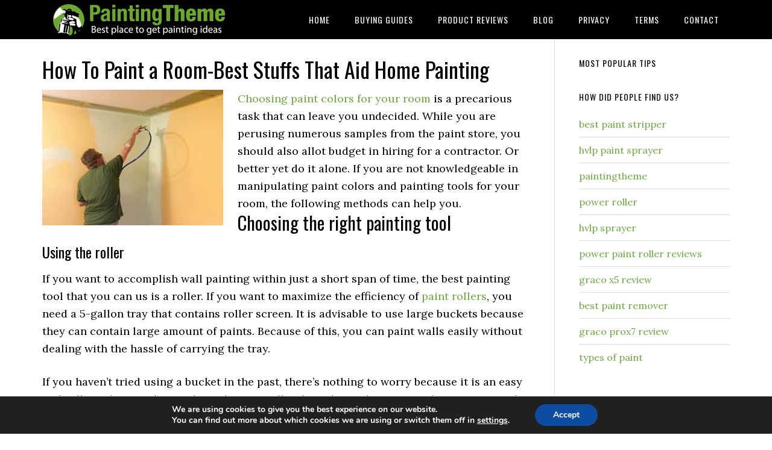

--- FILE ---
content_type: text/html; charset=utf-8
request_url: https://www.google.com/recaptcha/api2/aframe
body_size: 118
content:
<!DOCTYPE HTML><html><head><meta http-equiv="content-type" content="text/html; charset=UTF-8"></head><body><script nonce="k0FWHGl4q4lYZqBsUt6nIg">/** Anti-fraud and anti-abuse applications only. See google.com/recaptcha */ try{var clients={'sodar':'https://pagead2.googlesyndication.com/pagead/sodar?'};window.addEventListener("message",function(a){try{if(a.source===window.parent){var b=JSON.parse(a.data);var c=clients[b['id']];if(c){var d=document.createElement('img');d.src=c+b['params']+'&rc='+(localStorage.getItem("rc::a")?sessionStorage.getItem("rc::b"):"");window.document.body.appendChild(d);sessionStorage.setItem("rc::e",parseInt(sessionStorage.getItem("rc::e")||0)+1);localStorage.setItem("rc::h",'1768925063063');}}}catch(b){}});window.parent.postMessage("_grecaptcha_ready", "*");}catch(b){}</script></body></html>

--- FILE ---
content_type: text/css
request_url: https://paintingtheme.com/wp-content/plugins/wp-reviews/css/user-rating/rating.css?ver=1.0
body_size: 315
content:
/* form */
.wpar-field { margin-bottom:20px;overflow: auto;}
.wpar-field label {}
div.rating-cancel,div.star-rating{float:left;width:17px;height:15px;text-indent:-999em;cursor:pointer;display:block;background:transparent;overflow:hidden;line-height:16px !important;}
div.rating-cancel,div.rating-cancel a{background:url(../../img/user-rating/delete.gif) no-repeat 0 -16px; text-indent: inherit;font-size:15px;line-height:17px;color: rgb(255, 168, 168);}
div.rating-cancel:hover,div.rating-cancel a:hover{color: rgb(228, 112, 112);}
div.star-rating,div.star-rating a{background:url(../../img/user-rating/star.gif) no-repeat 0 0px}
div.rating-cancel a,div.star-rating a{display:block;width:16px;height:100%;background-position:0 0px;border:0}
div.star-rating-on a{background-position:0 -16px!important}
div.star-rating-hover a{background-position:0 -32px}
div.star-rating-readonly a{cursor:default !important}
div.star-rating{background:transparent!important;overflow:hidden!important}

/* rating */
div.rating { width: 80px; height: 16px; margin: 5px 0 10px 0; }
div.crfp-rating { width: 80px; height: 16px; background: url(../../img/user-rating/star.gif) 0 -32px repeat-x; text-indent: -9999px; overflow: hidden; }
div.crfp-rating-5 { width: 80px !important; }
div.crfp-rating-4 { width: 64px !important; }
div.crfp-rating-3 { width: 48px !important; }
div.crfp-rating-2 { width: 32px !important; }
div.crfp-rating-1 { width: 16px !important; }
div.crfp-rating-0 { width: 0 !important; }

/* slide rating */
.ui-slider-horizontal .ui-slider-handle {top: -0.4em !important;}

.user_rating span {}
.star-rating-control {}

--- FILE ---
content_type: text/css
request_url: https://paintingtheme.com/wp-content/plugins/wp-reviews/css/style.css?ver=0c1bccb572c19aa50d82943b49b35801
body_size: 4682
content:
/*
File:			style.css
Description:	Custom style of WP Reviews plugin
*/
.clr {
	clear:both;
}
.clear_space {
	height:5px;
	clear:both;
}
.hide {
    display: none;
}
.left {
	float:left;
	margin-right: 20px;
}
.right {
	float:right;
	margin-left: 20px;
}
.center {
	float:none;
	margin: 0 auto 1.5rem;
	display:block;
}


/* reset */
#ta_rating_square a,
#ta_rating_square a:hover,
#ta_rating_square .title a,
#ta_rating_square .title a:hover,
#ta_rating_square .wpr_disclaimer a,
#ta_rating_square .wpr_disclaimer a:hover,
#ta_shortcode a,
#ta_shortcode a:hover {
	text-decoration:none;
	border-bottom: none;
}
/* accessibility - for text-only browsers */
.rating_accessibility {
	text-indent: -9999px;
	display: block;
	width: 0px !important;
	height: 0px !important;
}
/* do the magic */
.ta_magic_review {
	position:absolute;
	left:-9999px;
}

/*********************
	shortcode rating box style
*********************/

.ta_shortcode_container {
    font-size: 14px;
    line-height: 20px;
    /*width: 95%;
	padding-bottom:20px;*/
}

#ta_shortcode {}

#ta_shortcode .title {
	font-size:1em;
	font-weight:bold;
}
#ta_shortcode ul {
		margin: 0px;
		/*min-height: 145px;*/
		overflow:hidden;
}
#ta_shortcode ul li {
	list-style: none outside none;
	min-height: 25px;
	margin: 0px;
}

#ta_shortcode a {text-decoration:none;}
#ta_shortcode a:hover {text-decoration: underline;}
#ta_shortcode dt, #ta_rating_light dd {float: left; font-weight:normal;}
#ta_shortcode dd {margin-left: 15px; margin-bottom: 0 !important;}
#ta_shortcode dl {margin: 0px;}
#ta_shortcode dt {clear: both;}

#ta_shortcode .ta_rating { 
	position: absolute;
	background: transparent url(../img/stars.png) 0 -16px repeat-x;
	width: 80px;
	height: 16px;
}
.ta_rating .result {
	position: absolute;
	background: transparent url(../img/stars.png) 0 0 repeat-x;
	top: 0px;
	left: 0px;
	height: 16px;
	z-index: 102;
	text-indent: -9999px;
}
.result {
	text-indent: -9999px;
	padding: 0 !important;
}

#ta_rating h3 {
	font-size:14px;
	margin: 10px 0 5px 0;
}
#ta_shortcode div.hr {
  height: 1px;
  background: #E0E0E0;
  margin: 5px 0 5px 0;
}
#ta_rating div.hr hr {
  display: none;
}

#ta_rating p {
	margin-bottom: 0.2em;
}

/*********************
	shortcode image styles
*********************/
#wpr_shortcode_panel {
	clear:both;
	padding: 20px;
	background: none repeat scroll 0 0 #F6F6F6;
	overflow:auto;
	margin-bottom:20px;
}
#wpr_shortcode_panel .ta_description p {
	margin-bottom: 0px;
}
#wpr_shortcode_panel hr {
	height: 1px;
	border: 0;
	border-top: 1px solid #e1e1e1;
	border-bottom: 1px solid #FFF;
	margin: 1em 0;
	padding: 0;
}
#ta_shortcode .left {
	float:left;
	margin-right:30px;
}
#ta_shortcode .right {
	float:right;
	margin-left:30px;
}
#ta_shortcode .photo {
	/*max-width:200px;*/
	margin-bottom: 10px;
}

#ta_shortcode .ar_button {
	padding: 5px 10px;
	font-size: 85%;
}

/*********************
	square rating style
*********************/

.ta_rating_container_square {
	/*border: 1px solid #E0E0E0;
    border-radius: 3px 3px 3px 3px;*/
    font-size: 14px;
    line-height: 20px;
    /*width: 99%;*/
	margin: 0 0 30px 0;
	overflow:auto;
}

#ta_rating_square {
	clear:both;
	margin: auto;
	padding: 20px;
	background: none repeat scroll 0 0 #F6F6F6;
	/*border: 2px solid white;
	border-radius: 3px;
	-moz-border-radius: 3px;
	-webkit-border-radius: 3px;*/
	overflow:auto;
}


#ta_rating_square .rating {
	line-height:17px !important;
}
#ta_rating_square .price span {
    position: relative;
	display: block;
	font-size: 36px;
	text-align:center;
	margin: 30px 0;
}
#ta_rating_square .price sup {
	font-size: 24px !important;
}
#ta_rating_square .free_price {
	font-size: 20px !important;
	color: #999;
	margin: 10px 0 0 0 !important;
}
#ta_rating_square .free_price sup {
	font-size: 12px !important;
	}
#ta_rating_square .free {
	color: #060;
	margin: 10px 0 !important;
	font-size:36px;
}

#ta_rating_square hr {
	display: block;
	height: 1px;
    border: 0;
	border-top: 1px solid #e1e1e1;
	border-bottom: 1px solid #FFF;
    margin: 1em 0;
	padding: 0; 
}
/* for youtube videos */
#ta_rating_square iframe {
  display: block;
  width: 100%;
  max-width: 100%;
  margin-right: auto;
  margin-left: auto;
}
#ta_rating_square .media {
	display: block;
	width: 95%;
	max-width: 95%;
	margin-right: auto;
	margin-left: auto;
	overflow:hidden;
}

#ta_rating_square img {
	margin-bottom:10px;
	width:100%;
	border: 1px solid #ccc;
}

#ta_rating_square .flexslider img {
	border: none;
}
.loading {min-height: 150px; background: url('../img/loading.gif') no-repeat center center !important;}
#ta_rating_square .flexslider .slides > li {display: none; -webkit-backface-visibility: hidden;} /* Hide the slides before the JS is loaded. Avoids image jumping */

#ta_rating_square .title {
	font-weight: bold;
}
#ta_rating_square h4 {
	font-weight:bold;
	margin: 10px 0 0;
	font-size: 14px;
}
#ta_rating_square p {
	margin: 0 0 20px 0;
}
#ta_rating_square ul,
#ta_rating_square #content ul {
		margin: 0px !important;
		padding: 0px;
		overflow:hidden;
}
#ta_rating_square ul li {
	list-style: none outside none !important;
	background: none !important;
	margin: 0;
	padding: 2px 0;
	display:block;
}
#ta_rating_square ul li:before {
	content: '' !important;
}
#ta_rating_square .userrating_average {
	padding-top: 18px;
	padding-bottom: 18px;
	display: block;
}
#ta_rating_square .userrating_average span {
	padding: 10px 18px;
	font-size: 20px;
	line-height: 30px;
	font-weight: bold;
	color: #fff;
	background: #44abc9;
	margin-bottom: 20px;
	
}
#ta_rating_square .wpr_submit_review {
	color: #44abc9;
	text-decoration:none;
}
#ta_rating_square .wpr_submit_review:hover {
	color: #333;
	text-decoration:none;
}

#ta_rating_square .al-right {
	float:right;
	text-align:right;
}
#ta_rating_square .ta_description {
	clear: both;
}
#ta_rating_square .ta_progress_bar .row-fluid [class*="span"] {
	/*min-height: 10px;*/
}
.ta_progress_bar .row-fluid .progress_title {
	text-align:right;
	padding-right:20px;
}
.ta_progress_bar div.progress {
	margin-bottom: 3px;
}

/* progress bar */
/*.ta_progress_bar .progress*/
div.progress {
	padding: 0 !important;
	margin-top:0;
	margin-bottom: 2px;
	border: 0px solid #ccc;
	height: 8px !important;	
	-webkit-border-radius: 1px;
	-moz-border-radius: 1px;
	border-radius: 1px;
}

#ta_rating_square a {text-decoration:none;}
#ta_rating_square a:hover {text-decoration: underline;}
#ta_rating_square dt, #ta_rating_square dd {float: left; font-weight:normal;}
#ta_rating_squaree dd {margin-left: 15px; margin-bottom: 0 !important;}
#ta_rating_square dl {margin: 0px;}
#ta_rating_square dt {clear: both;}

#ta_rating h2 {
	font-size:14px;
	margin: 10px 0 5px 0;
}
#ta_rating h4 {
	font-size:14px;
	margin: 10px 0 5px 0;
}
#ta_rating_square div.hr {
  height: 1px;
  background: #E0E0E0;
  margin: 5px 0 5px 0;
}
#ta_rating div.hr hr {
  display: none;
}

#ta_rating p {
	margin-bottom: 0.2em;
}

/* pros & cons */
.ta_review_pros,
.ta_review_cons {
	clear: both;
	margin: 20px auto;
	padding: 20px;
	overflow: auto;
}
.ta_review_pros h3,
.ta_review_cons h3 {
	margin: 0;
}
.ta_review_pros ul,
.ta_review_cons ul {
	margin-left: 20px;
}
/* pros */
.ta_review_pros {
	background: none repeat scroll 0 0 rgb(233, 250, 238);
}

/* cons */
.ta_review_cons {
	background: none repeat scroll 0 0 rgb(250, 237, 233);
}

/* review rating after post */
#ta_post_review_after {
	margin: 20px 0 20px 0;
	padding:20px;
	/*border-top:dotted 1px #DDD;
	border-bottom:dotted 1px #DDD;*/
	background: none repeat scroll 0 0 #f6f6f6;
}
#ta_post_review_after .span3 {
	margin-bottom: 10px;
}
#ta_post_review_after .price span {
    position: relative;
	display: block;
	font-size: 36px;
	text-align:center;
}
#ta_post_review_after .price sup {
	font-size: 24px !important;
}
#ta_post_review_after span {
	color:#999999;
	margin-bottom: 5px;
	display: block;
}
#ta_post_review_after .ar_button {
	padding: 5px 10px;
	font-size: 85%;
}

/* review rating widget */
.ta_widget_list_item {
	clear:both;
}
.ta_widget_post_item {
	float:left;
	margin: 0 0 10px 10px;
}
.ta_widget_rating {
	float:right;
	margin-right:10px
}
.widget_recent_reviews .rating {
	font-size: 13px;
	line-height: 26px;
}
.widget_recent_reviews ul {
	margin: 0 !important;
}
.widget_recent_reviews li {
	list-style:none !important;
	list-style-image:none;
	padding-left:0 !important;
	line-height: 26px;
	border-bottom: 1px dotted #DDDDDD;
}

/* review rating with screenshot widget */
.widget_review_item_img {
	width:100%;
	min-height: 50px;
	padding-bottom: 10px;
	margin: 0 0 10px 0;
	clear:both;
	position:relative;
	/*border-bottom: 1px dotted #DDDDDD;*/
	overflow:auto;
}
.widget_recent_reviews_img .widget_review_screenshot_img {
	display: inline-block;
    float: left;
    margin-right: 12px;
    position: relative;
}
.widget_recent_reviews_img img {
	border: 1px solid #DDDDDD;
    padding: 2px;
	float: left;
	margin-left: 10px;
}
.widget_review_item_img .rating {
	font-size: 13px;
}
.ta_widget_rating_img {
    display: block;
    float: left;
	margin-top: 5px;
}
.widget_review_item_img p {
	overflow: hidden;
	margin-bottom: 0;
	margin-left: 10px;
}


/* top rated widget */
.top_rated_reviews_item  {
	margin-bottom: 5px;
	border-bottom: 1px solid #EEEEEE;
}
.top_rated_reviews_item .item_inner {
	padding:20px;
}
.top_rated_reviews_item a {
	text-decoration:none;
}
.top_rated_reviews_item img {
	border: 1px solid #999;
}
.top_rated_reviews_item h3 {
	font-size: 20px;
	line-height: 20px;
	padding: 0;
	margin: 10px 0;
	font-weight:300;
}
.top_rated_reviews_item p {
	color: #8B8B8B;
	font-size: 12px;
}
.top_rated_reviews_item .item_rating {
	font-size:36px;
	line-height:36px;
	font-weight:bold;
	color:#fff;
	background: #333;
	padding: 10px;
	margin-bottom: 10px;
	border-right: 4px solid #5FAAE3;
}
.top_rated_reviews_item .rating_details {
	font-size:36px;
	line-height:36px;
	color:#333;
	font-weight:bold;
	text-align:center;
}
.top_rated_reviews_item .rating_details .icon-user,
.top_rated_reviews_item .rating_details .icon-group,
.top_rated_reviews_item .rating_details .userrating_count {
	font-size:17px;
	color: #ccc;
}

/* sidebar rating style */
#sidebars .ta_rating_container {
	float: none;
	margin: auto;
}

/* set rating box alignement */	
.ta_box_right {
	float: right;
	margin: 0px 0px 10px 10px;
	
}
.ta_box_left {
	float: left;
	margin: 0px 10px 10px 0px;
}
.ta_box_align_none {
	float:none;
	margin:10px;
	clear:both;
}
/* related & recent reviews style */
#wpr_related {
	margin-bottom: 20px;
}
.wpr_related_item {
	padding:0px 0px 20px 0px;
	min-height: 50px;
	clear:both;
}
.wpr_related_item p {
	margin:0 !important;
	overflow:hidden;
}
.wpr_related_item img {
	border: 1px solid #DDDDDD;
    padding: 2px;
	float:left;
	margin-right: 20px;
}

/* web buttons */
.ar_button {padding: 10px 40px; display: inline; background: #777 url(../img/bg_button.png) repeat-x 0 bottom; border: none; color: #fff !important; cursor: pointer;text-decoration:none !important; line-height: 3em;
}
	.ar_button:hover {	background-position: 0 center; /*background-image: linear-gradient(to bottom, #339BB9, #5BC0DE);*/}
	.ar_button:active {background-position: 0 top;	position: relative;	top: 1px; padding: 10px 40px;}
	
	.ar_button.ar_red { background-color: #e50000; }
	.ar_button.ar_purple { background-color: #9400bf; }
	.ar_button.ar_green { background-color: #58aa00; }
	.ar_button.ar_orange { background-color: #f97f26; }
	.ar_button.ar_blue { background-color: #4BB1CF;/*background-image: linear-gradient(to bottom, #5BC0DE, #339BB9);*/}
	.ar_button.ar_yellow { background-color: #ffcc00; }
	.ar_button.ar_black { background-color: #333; }
	.ar_button.ar_white { background-color: #fff; color: #000 !important; text-shadow: 1px 1px #fff; }
	.ar_button.ar_gray { background-color: #f1f1f1; color: #333 !important; text-shadow: 1px 1px #fff; font-weight: normal !important; }
	.ar_button.ar_small { font-size: 75%; padding: 3px 7px; }
	.ar_button.ar_small:active { padding: 4px 7px 2px; background-position: 0 top; }
	.ar_button.ar_medium { font-size: 90%; padding: 5px 8px; height: 20px; }
	.ar_button.ar_medium:active { padding: 5px 8px 4px; background-position: 0 top; }
	.ar_button.ar_large { font-size: 160%; padding: 7px 12px; height: 40px; }
	.ar_button.ar_large:active { padding: 8px 12px 6px; background-position: 0 top; }



/* rating */
.rating {
	font-size: 17px;
	font-weight: normal;
	height: 17px !important;
	line-height:17px !important;
	position:relative;
	overflow:hidden;
}

/* user rating */
.rating-user {}
div.rating-user:before {}
div.rating-user:after {/*color: #60add7 !important;*/color: #44abc9 !important;}
span.rating-user:after {/*color: #60add7 !important;*/color: #44abc9 !important;}

/* user range slider */
.user_range {}
.user_range .item {
	padding: 12px;
}
.user_range input[type="text"] {
	border:0;
	color:#f6931f;
	font-weight:bold;
	box-shadow: none;
}
.user_range .span6 {
	margin: 0 auto !important;
}
.user_range .ui-slider {
	margin-bottom: 20px;
	width: 90%;
}
.user_range .ui-slider-handle {
    color: #777777;
    font-size: 10px;
	height: auto;
    line-height: 13px;
    padding: 2px 0;
    text-align: center;
    text-decoration: none;
    text-shadow: 0 1px 0 #FFFFFF;
    /*top: -4px;*/
    width: 3em;
}
.user_range .ui-widget-header {
    border: none;
	background: #4BB1CF;
}
.ui-widget-content {
    border: 1px solid #f1f1f1 !important;
}
.user_range .ui-slider,
.ui-slider .ui-slider-handle {
	cursor:pointer;
}

/* comment rating */
.user_rating {
	margin-bottom: 20px;
}

.user_rating label {
	clear:both;
	margin:0;
}

.rating-comment {
    display: block;
    font-size: 14px !important;
	line-height: 24px;
	font-weight: normal;
	margin-left:10px;
}
.already-rating-comment {
	margin-left:0px;
}
span.rating-comment:before { color: #ccc !important; }
span.rating-comment:after { color: #44abc9 !important; }

div.rating { font-family: FontAwesome; position: relative; display: inline-block; }
div.rating:before { content: "\f005\f005\f005\f005\f005"; color: #ccc;  }
div.rating:after { color: #ff9900; position: absolute; left: 0; }  

span.rating { font-family: FontAwesome; position: relative; display: inline-block; }
span.rating:before { content: "\f005\f005\f005\f005\f005"; color: #999;  }
span.rating:after { color: #ff9900; position: absolute; left: 0; }  

.r-0:before { /*content: "" !important; */ content: "\f005\f005\f005\f005\f005";}
.r-05:after { content: "\f089\00a0"; }
.r-1:after { content: "\f005"; }
.r-15:after { content: "\f005\f089\00a0"; }
.r-2:after { content: "\f005\f005"; }
.r-25:after { content: "\f005\f005\f089\00a0"; }
.r-3:after { content: "\f005\f005\f005"; }
.r-35:after { content: "\f005\f005\f005\f089\00a0"; }
.r-4:after { content: "\f005\f005\f005\f005"; }
.r-45:after { content: "\f005\f005\f005\f005\f089\00a0"; }
.r-5:after { content: "\f005\f005\f005\f005\f005"; }


/* comment criteria */
.wpr_comment_criteria ul {list-style: none outside none !important; padding: 10px !important; background: #f6f6f6; float:left; margin:5px 20px 5px 0px !important; min-width: 180px;}
.wpr_comment_criteria ul li { padding: 0px !important; margin:0px !important;}
.wpr_comment_criteria .wpr_align_center {margin-top:16px !important;}
.wpr_align_center { text-align:center;}
.wpr_rounded_corners {
	-moz-border-radius: 3px;
	-webkit-border-radius: 3px;
	border-radius: 3px;
	-khtml-border-radius: 3px;
}

/* admin bar */
.wpr_bar_star a {
	padding-left:30px !important;
	background:	transparent url(../img/star-gray.png) 8px 50% no-repeat !important;
}
.wpr_bar_star a:hover {
	background:	transparent url(../img/star-orange.png) 8px 50% no-repeat !important;
}

/* fixes for Genesis tabs plugin */
.ui-widget-header {
	border: none;
	background: none;
}
.ui-widget-content,
.ui-state-default,
.ui-widget-content .ui-state-default,
.ui-widget-header .ui-state-default {
	border: none;
}
.ui-widget {
	font-family: inherit;
	font-size: inherit;
}

/* review form popup */
.wpr_review_form {
	padding: 0 22px;
}
#cboxOverlay {
    background: none repeat scroll 0% 0% rgb(250, 250, 250);
}

@media only screen and (max-width: 800px) {
}
@media only screen and (max-width: 600px) {
}
	
/* iPhones (portrait and landscape) ----------- */

@media only screen and (max-width: 480px) {
	.hide-on-small {
		visibility:hidden;
	}
	.ar_button {
		margin: 10px 0 0 0;
		padding: 10px 0;
		text-align:center;
		display:block;
	}
	#ta_rating_square .al-right {
		float:none;
		text-align:left;
	}
	.ta_square_extended .repeated_rating {
		float: none;
		margin-top:7px;
	}
	#ta_shortcode li.review_screenshot, #ta_shortcode ul .li.review_screenshot {
		float:none;
		height:155px;
		clear:both;
	}
	#ta_shortcode li.review_screenshot img {
		float:none;
	}
	#ta_rating_square .al-right {
		float:none;
	}
	#ta_rating_square img {
		float:none;
		margin: 0 auto 10px;
		text-align:center;
	}
	#ta_rating_square .price span {
		text-align:left;
	}
	.top_rated_reviews_item img {
		width:100%;
	}
	.ta_progress_bar .row-fluid .progress_title {
		text-align:left;
	}
	.wpr_comment_criteria {width:100%;}
	.wpr_comment_criteria ul {float:none; margin:20px 10px !important;}
}

